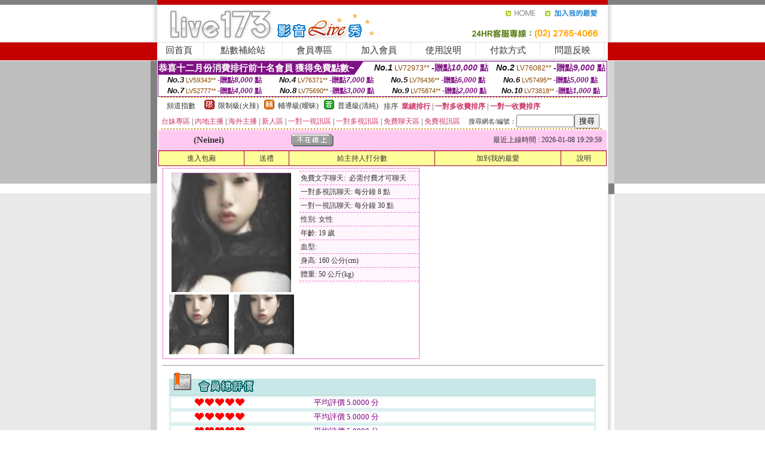

--- FILE ---
content_type: text/html; charset=Big5
request_url: http://d516.idv.tw/?PUT=a_show&AID=127858&FID=222629&R2=&CHANNEL=
body_size: 11003
content:
<html><head><title>免費視訊美女</title><meta http-equiv=content-type content="text/html; charset=big5">
<meta name="Keywords" content="免費視訊美女,免費視訊交友聊天室,免費視訊聊天,免費視訊妹,免費視訊網,免費視訊辣妹,美女視訊,免費影音視訊,免費影音秀">
<meta name="description" content="免費視訊美女,免費視訊聊天,免費視訊交友聊天室,免費視訊辣妹,免費視訊妹,免費視訊網,情色視訊辣妹,美女視訊,免費影音視訊,免費影音秀">

<style type="text/css"><!--
.SS {font-size: 10px;line-height: 14px;}
.S {font-size: 11px;line-height: 16px;}
.M {font-size: 13px;line-height: 18px;}
.L {font-size: 15px;line-height: 20px;}
.LL {font-size: 17px;line-height: 22px;}
.LLL {font-size: 21px;line-height: 28px;}




body {
        font-size: 12px;
        height: 16px;
}


A:link { COLOR: #333333; TEXT-DECORATION: none }
A:active { COLOR: #333333; TEXT-DECORATION: none }
A:visited { COLOR: #333333; TEXT-DECORATION: none }
A:hover { COLOR: #CC0000; TEXT-DECORATION: underline }
.ainput { 
	font-size: 10pt;
	height: 22px;
	MARGIN-TOP: 2px;
	MARGIN-BOTTOM: 0px
}
select { 
	font-size: 9pt;
	height: 19px;
}
textarea { 
	font-size: 9pt;
	color: #666666;
}
td {
	font-size: 9pt;
	color: #333333;
	LETTER-SPACING: 0em;
	LINE-HEIGHT: 1.5em;
}
.style1 {
	color: #0074CE;
	font-family: Arial;
	font-weight: bold;
}
.style2 {
	font-family: Arial;
	font-weight: bold;
	color: #C40000;
}
.style3 {
	font-size: 12px;
	font-style: normal;
	LINE-HEIGHT: 1.6em;
	color: #C40000;
}
.style4 {
	font-size: 9pt;
	font-style: normal;
	LINE-HEIGHT: 1.6em;
	color: #E90080;
}
.style5 {
	font-size: 9pt;
	font-style: normal;
	LINE-HEIGHT: 1.6em;
	color: #FF8000;
}
.Table_f1 {
	font-size: 9pt;
	font-style: normal;
	LINE-HEIGHT: 1.5em;
	color: #E90080;
}
.Table_f2 {
	font-size: 9pt;
	font-style: normal;
	LINE-HEIGHT: 1.5em;
	color: #0074CE;
}
.Table_f3 {
	font-size: 9pt;
	font-style: normal;
	LINE-HEIGHT: 1.5em;
	color: #999999;
}
.Table_f4 {
	font-size: 9pt;
	font-style: normal;
	LINE-HEIGHT: 1.5em;
	color: #597D15;
}
.T11B_r {
	font-size: 11pt;
	font-weight: bold;
	LINE-HEIGHT: 1.6em;
	color: #C40000;
}
.T11B_b {
	font-size: 11pt;
	font-weight: bold;
	LINE-HEIGHT: 1.6em;
	color: #0066CC;
}
.T11B_b1 {
	font-size: 11pt;
	font-weight: bold;
	LINE-HEIGHT: 1.6em;
	color: #003399;
}
.t9 {
	font-size: 9pt;
	font-style: normal;
	LINE-HEIGHT: 1.5em;
	color: #0066CC;
}
.t9b {
	font-size: 10pt;
	font-style: normal;
	font-weight: bold;
	LINE-HEIGHT: 1.6em;
	font-family: Arial;
	color: #0066CC;
}

.t12b {
	font-size: 12pt;
	color: #004040;
	font-style: normal;
	font-weight: bold;
	LINE-HEIGHT: 1.6em;
	font-family: "Times New Roman", "Times", "serif";
}



--></style>
<script language="JavaScript" type="text/JavaScript">
function CHAT_GO(AID,FORMNAME){
document.form1_GO.AID.value=AID;
document.form1_GO.ROOM.value=AID;
document.form1_GO.MID.value=10000;
if(FORMNAME.uname.value=="" || FORMNAME.uname.value.indexOf("請輸入")!=-1)    {
  alert("請輸入暱稱");
  FORMNAME.uname.focus();
}else{
  var AWidth = screen.width-20;
  var AHeight = screen.height-80;
  if( document.all || document.layers ){
  utchat10000=window.open("","utchat10000","width="+AWidth+",height="+AHeight+",resizable=yes,toolbar=no,location=no,directories=no,status=no,menubar=no,copyhistory=no,top=0,left=0");
  }else{
  utchat10000=window.open("","utchat10000","width="+AWidth+",height="+AHeight+",resizable=yes,toolbar=no,location=no,directories=no,status=no,menubar=no,copyhistory=no,top=0,left=0");
  }
  document.form1_GO.uname.value=FORMNAME.uname.value;
  document.form1_GO.sex.value=FORMNAME.sex.value;
  document.form1_GO.submit();
}
}


function CHAT_GO123(AID){
  document.form1_GO.AID.value=AID;
  document.form1_GO.ROOM.value=AID;
  document.form1_GO.MID.value=10000;
  if(document.form1_GO.uname.value=="")    {
    alert("請輸入暱稱");
  }else{
    var AWidth = screen.width-20;
    var AHeight = screen.height-80;
    if( document.all || document.layers ){
    utchat10000=window.open("","utchat10000","width="+AWidth+",height="+AHeight+",resizable=yes,toolbar=no,location=no,directories=no,status=no,menubar=no,copyhistory=no,top=0,left=0");
    }else{
    utchat10000=window.open("","utchat10000","width="+AWidth+",height="+AHeight+",resizable=yes,toolbar=no,location=no,directories=no,status=no,menubar=no,copyhistory=no,top=0,left=0");
    }
    document.form1_GO.submit();
  }
}

function MM_swapImgRestore() { //v3.0
  var i,x,a=document.MM_sr; for(i=0;a&&i<a.length&&(x=a[i])&&x.oSrc;i++) x.src=x.oSrc;
}

function MM_preloadImages() { //v3.0
  var d=document; if(d.images){ if(!d.MM_p) d.MM_p=new Array();
    var i,j=d.MM_p.length,a=MM_preloadImages.arguments; for(i=0; i<a.length; i++)
    if (a[i].indexOf("#")!=0){ d.MM_p[j]=new Image; d.MM_p[j++].src=a[i];}}
}

function MM_findObj(n, d) { //v4.01
  var p,i,x;  if(!d) d=document; if((p=n.indexOf("?"))>0&&parent.frames.length) {
    d=parent.frames[n.substring(p+1)].document; n=n.substring(0,p);}
  if(!(x=d[n])&&d.all) x=d.all[n]; for (i=0;!x&&i<d.forms.length;i++) x=d.forms[i][n];
  for(i=0;!x&&d.layers&&i<d.layers.length;i++) x=MM_findObj(n,d.layers[i].document);
  if(!x && d.getElementById) x=d.getElementById(n); return x;
}

function MM_swapImage() { //v3.0
  var i,j=0,x,a=MM_swapImage.arguments; document.MM_sr=new Array; for(i=0;i<(a.length-2);i+=3)
   if ((x=MM_findObj(a[i]))!=null){document.MM_sr[j++]=x; if(!x.oSrc) x.oSrc=x.src; x.src=a[i+2];}
}
//-->
</script>


</head>
<!--body topMargin=0 marginheight=0 marginwidth=0 BACKGROUND='/images_live173/bg.gif'-->
<table width='776' border='0' align='center' cellpadding='0' cellspacing='0'><tr><td width='11' valign='top' background='images_live173/Tab_L2.gif'><img src='images_live173/Tab_L1.gif' width='11' height='325'></td><td width='754' align='center' valign='top' bgcolor='#FFFFFF'><body topMargin=0 marginheight=0 marginwidth=0 BACKGROUND='/images_live173/bg.gif'><table width='754' border='0' cellspacing='0' cellpadding='0'><tr><td height='8' bgcolor='#C40000'><img src='/images_live173//sx.gif' width='1' height='1'></td></tr>
<tr><td height='62'><table width='754' border='0' cellspacing='0' cellpadding='0'>
<tr><td width='365'><img src='/images_live173//logo.gif' width='365' height='62'></td>
<td width='389'><table width='389' border='0' cellspacing='0' cellpadding='0'>
<tr><td height='27' align='right'><a href='http://d516.idv.tw/?FID=222629' target='_top'><img src='/images_live173//home.gif' width='66' height='27' border='0'></a><a href="javascript:window.external.AddFavorite ('http://d516.idv.tw/?FID=222629','Live173影音Live秀')"><img src='/images_live173//myfavorites.gif' width='108' height='27' border='0'></a></td></tr><tr><td height='35' align='right'><img src='/images_live173//tel.gif' width='389' height='35'></td></tr></table></td></tr></table></td></tr></table><table width='754' border='0' cellspacing='0' cellpadding='0'><tr>
<td height='1' bgcolor='#E1E1E1'><img src='images_live173/sx.gif' width='1' height='1'></td></tr>
<tr><td height='27' valign='top' bgcolor='#FFFFFF'><table width='754' height='27' border='0' cellpadding='0' cellspacing='0' CLASS=L><tr align='center'><td CLASS=L><a href='./?FID=222629'>回首頁</A></td><td width='11'  CLASS=L><img src='images_live173/menuline.gif' width='11' height='27'></td><td CLASS=L><a href='/PAY1/?UID=&FID=222629' TARGET='_blank'>點數補給站</A></td><td width='11'  CLASS=L><img src='images_live173/menuline.gif' width='11' height='27'></td><td CLASS=L><a href='./?PUT=up&FID=222629' target='_top'>會員專區</span></A></td><td width='11'  CLASS=L><img src='images_live173/menuline.gif' width='11' height='27'></td><td CLASS=L><a href='./?PUT=up_reg&s=0&FID=222629' target='_top'>加入會員</span></A></td><td width='11'><img src='images_live173/menuline.gif' width='11' height='27'></td><td  CLASS=L><a href='./?PUT=faq&FID=222629'>使用說明</span></A></td><td width='11'><img src='images_live173/menuline.gif' width='11' height='27'></td><td  CLASS=L><a href='./?PUT=pay_doc1&FID=222629'>付款方式</span></A></td><td width='11'><img src='images_live173/menuline.gif' width='11' height='27'></td><td  CLASS=L><a href='./?PUT=mailbox&FID=222629'>問題反映</A></td><td width='11'><img src='images_live173/menuline.gif' width='11' height='27'></td><td  CLASS=L></td></tr></table></td></tr></table><table width='754' border='0' cellspacing='0' cellpadding='0'><tr><td height='4' bgcolor='#E9E9E9'><img src='images_live173/sx.gif' width='1' height='1'></td></tr></table><table border='0' cellspacing='0' cellpadding='0' ALIGN='CENTER' bgcolor='#FFFFFF' width='750'><tr><td><div style="margin:0 auto;width: 750px;border:1px solid #7f1184; font-family:Helvetica, Arial, 微軟正黑體 ,sans-serif;font-size: 12px; background-color: #ffffff">
 <table border="0" cellpadding="0" cellspacing="0" width="100%">
        <tr>
          <td align="left" valign="top">
            <table border="0" cellpadding="0" cellspacing="0" height="22">
              <tr>
                <td bgcolor="#7f1184"><b style="color:#FFFFFF;font-size:15px"> 恭喜十二月份消費排行前十名會員 獲得免費點數~</b></td>
                <td width="15">
                  <div style="border-style: solid;border-width: 22px 15px 0 0;border-color: #7e1184 transparent transparent transparent;"></div>
                </td>
              </tr>
            </table>
          </td>
          <td align="left">
            <b style="color:#111111;font-size:14px"><em>No.1</em></b>&nbsp;<span style="color:#8c4600;font-size:12px">LV72973**</span>
            <b style="color:#7f1184;font-size:14px"> -贈點<em>10,000</em> 點</b>
          </td>
          <td align="center" width="25%">
            <b style="color:#111111;font-size:14px"><em>No.2</em></b>&nbsp;<span style="color:#8c4600;font-size:12px">LV76082**</span>
            <b style="color:#7f1184;font-size:14px"> -贈點<em>9,000</em> 點</b>
          </td>
        </tr>
      </table>
      <table border="0" cellpadding="0" cellspacing="0" width="100%">
        <tr>
          <td align="center" width="25%">
            <b style="color:#111111;font-size:13px"><em>No.3</em></b>&nbsp;<span style="color:#8c4600;font-size:11px">LV59343**</span>
            <b style="color:#7f1184;font-size:12px"> -贈點<em>8,000</em> 點</b>
          </td>
          <td align="center" width="25%">
            <b style="color:#111111;font-size:13px"><em>No.4</em></b>&nbsp;<span style="color:#8c4600;font-size:11px">LV76371**</span>
            <b style="color:#7f1184;font-size:12px"> -贈點<em>7,000</em> 點</b>
          </td>
          <td align="center" width="25%">
            <b style="color:#111111;font-size:13px"><em>No.5</em></b>&nbsp;<span style="color:#8c4600;font-size:11px">LV76436**</span>
            <b style="color:#7f1184;font-size:12px"> -贈點<em>6,000</em> 點</b>
          </td>
          <td align="center">
            <b style="color:#111111;font-size:13px"><em>No.6</em></b>&nbsp;<span style="color:#8c4600;font-size:11px">LV57495**</span>
            <b style="color:#7f1184;font-size:12px"> -贈點<em>5,000</em> 點</b>
          </td>
        </tr>
      </table>
      <table border="0" cellpadding="0" cellspacing="0" width="100%">
        <tr>
          <td align="center" width="25%">
            <b style="color:#111111;font-size:13px"><em>No.7</em></b>&nbsp;<span style="color:#8c4600;font-size:11px">LV52777**</span>
            <b style="color:#7f1184;font-size:12px"> -贈點<em>4,000</em> 點</b>
          </td>
          <td align="center" width="25%">
            <b style="color:#111111;font-size:13px"><em>No.8</em></b>&nbsp;<span style="color:#8c4600;font-size:11px">LV75690**</span>
            <b style="color:#7f1184;font-size:12px"> -贈點<em>3,000</em> 點</b>
          </td>
          <td align="center" width="25%">
            <b style="color:#111111;font-size:13px"><em>No.9</em></b>&nbsp;<span style="color:#8c4600;font-size:11px">LV75874**</span>
            <b style="color:#7f1184;font-size:12px"> -贈點<em>2,000</em> 點</b>
          </td>
          <td align="center" width="25%">
            <b style="color:#111111;font-size:13px"><em>No.10</em></b>&nbsp;<span style="color:#8c4600;font-size:11px">LV73818**</span>
            <b style="color:#7f1184;font-size:12px"> -贈點<em>1,000</em> 點</b>
          </td>
        </tr>
      </table>
    </div>
</td></tr></table><table width='740' height='25' border='0' cellpadding='0' cellspacing='0' bgcolor='#FFFFFF' ALIGN=CENTER CLASS=S><tr> <td height='2' background='img/dot.gif'><img src='img/dot.gif' width='5' height='2'></td></tr><tr><td><table border='0' cellpadding='0' cellspacing='3' CLASS='M'><tr><td>&nbsp;&nbsp;頻道指數&nbsp;&nbsp;</TD><TD CLASS='M'>&nbsp;&nbsp;<A HREF='./index.phtml?PUT=A_SORT&SORT=R41&FID=222629'><img src='/images/slevel1.gif' width='17' height='16' BORDER='0' TITLE='節目等級為限制級適合年齡滿21歲之成人進入'></A></TD><TD>&nbsp;<A HREF='./index.phtml?PUT=A_SORT&SORT=R41&FID=222629'>限制級(火辣)</A></TD><TD>&nbsp;&nbsp;<A HREF='./index.phtml?PUT=A_SORT&SORT=R42&FID=222629'><img src='/images/slevel2.gif' width='17' height='16' BORDER='0' TITLE='節目等級為輔導級適合年齡滿18歲之成人進入'></A></TD><TD>&nbsp;<A HREF='./index.phtml?PUT=A_SORT&SORT=R42&FID=222629'>輔導級(曖昧)</A></TD><TD>&nbsp;&nbsp;<A HREF='./index.phtml?PUT=A_SORT&SORT=R40&FID=222629'><img src='/images/slevel0.gif' width='17' height='16' BORDER='0' TITLE='節目等級為普通級適合所有年齡層進入'></A></TD><TD>&nbsp;<A HREF='./index.phtml?PUT=A_SORT&SORT=R40&FID=222629'>普通級(清純)</A></TD><TD><table width='100%' height='20' border='0' cellpadding='0' cellspacing='0' CLASS='S'><tr><td valign='bottom'>&nbsp;&nbsp;排序&nbsp;&nbsp;<strong><a href='./index.phtml?PUT=A_SORT&SORT=N&ON=&FID=222629'><font color='#CC3366'>業績排行</font></a></strong>&nbsp;|&nbsp;<strong><a href='./index.phtml?PUT=A_SORT&SORT=R6&FID=222629'><font color='#CC3366'>一對多收費排序</font></a></strong>&nbsp;|&nbsp;<strong><a href='./index.phtml?PUT=A_SORT&SORT=R7&FID=222629'><font color='#CC3366'>一對一收費排序</font></a></strong></font></div></td></tr></table></td></tr></table><table width='100%' height='20' border='0' cellpadding='0' cellspacing='0'><tr><td><a href='./index.phtml?PUT=A_SORT&SORT=TW&FID=222629'><font color='#CC3366'>台妹專區</font></a>&nbsp;|&nbsp;<a href='./index.phtml?PUT=A_SORT&SORT=CN&FID=222629'><font color='#CC3366'>內地主播</font></a>&nbsp;|&nbsp;<a href='./index.phtml?PUT=A_SORT&SORT=GLOBAL&FID=222629'><font color='#CC3366'>海外主播</font></a>&nbsp;|&nbsp;<a href='./index.phtml?PUT=A_SORT&SORT=NEW&FID=222629'><font color='#CC3366'>新人區</font></a></strong>&nbsp;|&nbsp;<a href='./index.phtml?PUT=A_SORT&SORT=R52&FID=222629'><font color='#CC3366'>一對一視訊區</font></a></strong>&nbsp;|&nbsp;<a href='./index.phtml?PUT=A_SORT&SORT=R54&FID=222629'><font color='#CC3366'>一對多視訊區</font></a></strong>&nbsp;|&nbsp;<a href='./index.phtml?PUT=A_SORT&SORT=R51&FID=222629'><font color='#CC3366'>免費聊天區</font></a></strong>&nbsp;|&nbsp;<a href='./index.phtml?PUT=A_SORT&SORT=R53&FID=222629'><font color='#CC3366'>免費視訊區</font></a></strong></font></div></TD><TD><table border='0' cellspacing='0' bgcolor='#FFFFFF' cellpadding='0'><form name='SEARCHFORM123' action='./index.phtml' align=center method=POST><input type=hidden name='PUT' value='a_show'><input type=hidden name='FID' value='222629'><TR><TD class='S'>搜尋網名/編號：<input type='text' name='KEY_STR' size='10' VALUE=''><input type='SUBMIT' value='搜尋' name='B2'></td></tr></FORM></table></TD></tr></table><tr> <td height='2' background='img/dot.gif'><img src='img/dot.gif' width='5' height='2'></td></tr></td></tr></table><table width='750' border='0' cellspacing='0' cellpadding='0' ALIGN=CENTER BGCOLOR='#FFFFFF'><TR><TD><CENTER>
<SCRIPT language='JavaScript'>
function CHECK_SEARCH_KEY(FORMNAME){
  var error;
  if (FORMNAME.KEY_STR.value.length<2){
    alert('您輸入的搜尋字串必需多於 2 字元!!');
    FORMNAME.KEY_STR.focus();
    return false;
  }
  return true;
}
</SCRIPT>
<script>function BOOKMARKAID(){var BASE_URL='http://d516.idv.tw/?PUT=a_show&AID=127858&FID=222629&R2=&CHANNEL=R52';var BASE_TITLE='Neinei影音視訊聊天室 - 奶控勿入 ';if ((navigator.appName == "Microsoft Internet Explorer") && (parseInt(navigator.appVersion) >= 4)) {
window.external.AddFavorite (BASE_URL,BASE_TITLE);
}else {
var msg = '為了方便您下次再進入本網站請 [ 加入我的最愛]!';
if(navigator.appName == 'Netscape'){msg += '(CTRL-D)';}
alert(msg);
}
}</script><SCRIPT>
function CHATGO(AID,ACTIONTYPE){
  document.FORM_GO_CHAT.ACTIONTYPE.value=ACTIONTYPE;
  document.FORM_GO_CHAT.AID.value=AID;
  document.FORM_GO_CHAT.ROOM.value=AID;
  document.FORM_GO_CHAT.MID.value=10000;
  document.FORM_GO_CHAT.target="A_"+AID;
  var AW = screen.availWidth;
  var AH = screen.availHeight;document.FORM_GO_CHAT.submit();}</SCRIPT><table width='0' border='0' cellpadding='0' cellspacing='0'><TR><TD></TD></TR>
<form method='GET' action='/V4/index.phtml'  target='_blank' name='FORM_GO_CHAT'>
<input type='HIDDEN' name='sex' value=''>
<input type='HIDDEN' name='sextype' value=''>
<input type='HIDDEN' name='age' value=''>
<input type='HIDDEN' name='ACTIONTYPE' value=''><input type='HIDDEN' name='MID' value='222629'>
<input type='HIDDEN' name='UID' value=''>
<input type='HIDDEN' name='ROOM' value='127858'>
<input type='HIDDEN' name='AID' value='127858'>
<input type='HIDDEN' name='FID' value='222629'>
</form></TABLE><table border='0' width='750' cellspacing='1' cellpadding='0' align='center' CLASS=M><tr><td ALIGN=CENTER>
<TABLE border='0' width='100%' cellspacing='0' cellpadding='4' CLASS=M>
<TR><TD style='background:#FFC9F2;padding:6px 8px 6px 8px;border-bottom:1px dashed #F572CF' CLASS='L' ALIGN='CENTER' VALIGN=TOP><B>
 &nbsp;&nbsp;(Neinei)&nbsp;&nbsp;</TD>
<TD style='background:#FFC9F2;padding:6px 8px 6px 8px;border-bottom:1px dashed #F572CF' CLASS='L' ALIGN='CENTER' VALIGN=TOP><B>
<IMG SRC='/T008IMG/offline.gif'>
</TD>
<TD style='background:#FFC9F2;padding:6px 8px 6px 8px;border-bottom:1px dashed #F572CF' align='right'>最近上線時間 : 2026-01-08 19:29:59 </TD></TR>
</TD></TR></TABLE>
<TABLE CLASS=M WIDTH=100% ALIGN=CENTER border='1' cellpadding='1' cellspacing='0' style='border-collapse: collapse' bordercolor='#990033'><TR><TD  ALIGN=CENTER onmouseover="this.bgColor='#FFCC33';" onmouseout="this.bgColor='#FFFF99'"; BGCOLOR='#FFFF99' HEIGHT='25 '><A href="Javascript:CHATGO('127858','3');">
進入包廂
</A>
</TD><TD  ALIGN=CENTER onmouseover="this.bgColor='#FFCC33';" onmouseout="this.bgColor='#FFFF99'"; BGCOLOR='#FFFF99' HEIGHT='25 '><A href='./?PUT=gift_send&AID=127858&FID=222629'>送禮</A>
</TD><TD  ALIGN=CENTER onmouseover="this.bgColor='#FFCC33';" onmouseout="this.bgColor='#FFFF99'"; BGCOLOR='#FFFF99' HEIGHT='25 '><A href='./index.phtml?PUT=a_vote_edit&AID=127858&FID=222629'>給主持人打分數</A>
</TD><TD  ALIGN=CENTER onmouseover="this.bgColor='#FFCC33';" onmouseout="this.bgColor='#FFFF99'"; BGCOLOR='#FFFF99' HEIGHT='25 '><A href='JavaScript:BOOKMARKAID();'>加到我的最愛</A>
</TD><TD  ALIGN=CENTER onmouseover="this.bgColor='#FFCC33';" onmouseout="this.bgColor='#FFFF99'"; BGCOLOR='#FFFF99' HEIGHT='25 '><A href='./index.phtml?PUT=faq&FID=222629'>說明</A>
</TD></TR></TABLE><TABLE border='0' width='750' cellspacing='0' cellpadding='0' BGCOLOR='FFFFFF' CLASS=S>
<TR>
<TD>
<center>
<TABLE width='99%' CLASS='M'><TR><TD>
<TABLE border='0' width='420' cellspacing='0' cellpadding='0' style='border:1px solid #F572CF;margin:0px 10px 10px 0px' bgcolor='#FFFFFF' align='left' margin:0px 10px 10px 0px' bgcolor='#FFFFFF'>
<TR>
<TD valign='top' style='padding:4px 4px 4px 4px' style='border-right:1px dashed #F572CF;'>
<TABLE border='0' width='220'>
<TR>
<TD COLSPAN='2' ALIGN='CENTER' VALIGN='TOP' WIDTH=220>
<A HREF='/V4/?AID=127858&FID=222629&WEBID=' TARGET='AID127858'><IMG SRC='/A_PH/127858/1-200x200.jpg' BORDER='0'></A></TD></TR>
<TR><TD COLSPAN='1' ALIGN='CENTER' VALIGN='TOP' WIDTH='50%'><A HREF='/V4/?AID=127858&FID=222629&WEBID=' TARGET='AID127858'><IMG SRC='/A_PH/127858/2-100x100.jpg' BORDER='0'></A></TD><TD COLSPAN='1' ALIGN='CENTER' VALIGN='TOP' WIDTH='50%'><A HREF='/V4/?AID=127858&FID=222629&WEBID=' TARGET='AID127858'><IMG SRC='/A_PH/127858/3-100x100.jpg' BORDER='0'></A></TD></TR></TABLE>
</TD>
<TD valign='top' style='padding:4px 0px 0px 0px' WIDTH='100%'>
<TABLE border='0' width='200' cellspacing='0' cellpadding='2' CLASS=M BGCOLOR='#FFF5FD'><TR><TD style='border-top:1px dashed #F572CF;'>免費文字聊天:&nbsp; 必需付費才可聊天</TD></TR>
<TR><TD style='border-top:1px dashed #F572CF;'>一對多視訊聊天:&nbsp;每分鐘 8 點</TD></TR>
<TR><TD style='border-top:1px dashed #F572CF;'>一對一視訊聊天:&nbsp;每分鐘 30 點</TD></TR>
<TR><TD style='border-top:1px dashed #F572CF;'>性別:&nbsp;女性</TD></TR>
<TR><TD style='border-top:1px dashed #F572CF;'>年齡:&nbsp;19 歲</TD></TR>
<TR><TD style='border-top:1px dashed #F572CF;'>血型:&nbsp;</TD></TR>
<TR><TD style='border-top:1px dashed #F572CF;'>身高:&nbsp;160 公分(cm)</TD></TR>
<TR><TD style='border-top:1px dashed #F572CF;'>體重:&nbsp;50 公斤(kg)</TD></TR>
<TR><TD style='border-top:1px dashed #F572CF;'></TD></TR>
</TABLE>
</TD>
</TR>
</TABLE>
<HR SIZE=1 COLOR=999999 WIDTH=100%></TD></TR></TABLE>
</center>
</TD>
</TR>
</TABLE>
</TD></TR></TABLE>
<table border='0' cellpadding='0' cellspacing='0' width='95%' id='table12'>
<tr><td background='/images_vote/bar_bg.gif'><img border='0' src='/images_vote/bar1.gif'></td></tr></table>
<table border='0' cellpadding='0' cellspacing='0' width='95%' id='table13'><tr><td align='center' colspan='3'><table border='0' cellpadding='0' cellspacing='0' width='100%' id='table37' style='border: 3px double #C7E8E7'><tr><td width='39'><p align='center'><font size='2' color='#800080'></font></td><td WIDTH=200><img border='0' src='/images_vote/icon_love.gif' width='17' height='17'><img border='0' src='/images_vote/icon_love.gif' width='17' height='17'><img border='0' src='/images_vote/icon_love.gif' width='17' height='17'><img border='0' src='/images_vote/icon_love.gif' width='17' height='17'><img border='0' src='/images_vote/icon_love.gif' width='17' height='17'></td><td><font size='2' color='#800080'>平均評價 5.0000 分</font></td></tr></table><table border='0' cellpadding='0' cellspacing='0' width='100%' id='table37' style='border: 3px double #C7E8E7'><tr><td width='39'><p align='center'><font size='2' color='#800080'></font></td><td WIDTH=200><img border='0' src='/images_vote/icon_love.gif' width='17' height='17'><img border='0' src='/images_vote/icon_love.gif' width='17' height='17'><img border='0' src='/images_vote/icon_love.gif' width='17' height='17'><img border='0' src='/images_vote/icon_love.gif' width='17' height='17'><img border='0' src='/images_vote/icon_love.gif' width='17' height='17'></td><td><font size='2' color='#800080'>平均評價 5.0000 分</font></td></tr></table><table border='0' cellpadding='0' cellspacing='0' width='100%' id='table37' style='border: 3px double #C7E8E7'><tr><td width='39'><p align='center'><font size='2' color='#800080'></font></td><td WIDTH=200><img border='0' src='/images_vote/icon_love.gif' width='17' height='17'><img border='0' src='/images_vote/icon_love.gif' width='17' height='17'><img border='0' src='/images_vote/icon_love.gif' width='17' height='17'><img border='0' src='/images_vote/icon_love.gif' width='17' height='17'><img border='0' src='/images_vote/icon_love.gif' width='17' height='17'></td><td><font size='2' color='#800080'>平均評價 5.0000 分</font></td></tr></table><table border='0' cellpadding='0' cellspacing='0' width='100%' id='table37' style='border: 3px double #C7E8E7'><tr><td width='39'><p align='center'><font size='2' color='#800080'></font></td><td WIDTH=200><img border='0' src='/images_vote/icon_love.gif' width='17' height='17'><img border='0' src='/images_vote/icon_love.gif' width='17' height='17'><img border='0' src='/images_vote/icon_love.gif' width='17' height='17'><img border='0' src='/images_vote/icon_love.gif' width='17' height='17'><img border='0' src='/images_vote/icon_love.gif' width='17' height='17'></td><td><font size='2' color='#800080'>平均評價 5.0000 分</font></td></tr></table></td></tr></TABLE><table border='0' cellpadding='0' cellspacing='0' width='95%' id='table13'><tr><td align='center' colspan='3'><tr><td width='42' align='center'>　</td><td><font size='2' color='#808080'>註﹕最高值 5分</font></td><td width='177'><a href='/index.phtml?PUT=a_vote_edit&AID=127858' target=_blank><img border='0' src='/images_vote/bt_g2.gif' width='120' height='27'></a></td></tr></table><table border='0' cellpadding='0' cellspacing='0' width='95%' id='table14'><tr><td background='/images_vote/bar_bg.gif'><img border='0' src='/images_vote/bar2.gif'></td></tr></table><table border='0' cellpadding='0' cellspacing='0' width='95%' id='table30' style='border: 3px double #C7E8E7; '><tr><td><table border='0' cellpadding='0' cellspacing='0' id='table31' style='font-size: 10pt' width=100%><tr><td align='center'><td><img border='0' src='/images_vote/icon_love.gif' width='17' height='17'><img border='0' src='/images_vote/icon_love.gif' width='17' height='17'><img border='0' src='/images_vote/icon_love.gif' width='17' height='17'><img border='0' src='/images_vote/icon_love.gif' width='17' height='17'><img border='0' src='/images_vote/icon_love.gif' width='17' height='17'><td align='center'><td><img border='0' src='/images_vote/icon_love.gif' width='17' height='17'><img border='0' src='/images_vote/icon_love.gif' width='17' height='17'><img border='0' src='/images_vote/icon_love.gif' width='17' height='17'><img border='0' src='/images_vote/icon_love.gif' width='17' height='17'><img border='0' src='/images_vote/icon_love.gif' width='17' height='17'><td align='center'><td><img border='0' src='/images_vote/icon_love.gif' width='17' height='17'><img border='0' src='/images_vote/icon_love.gif' width='17' height='17'><img border='0' src='/images_vote/icon_love.gif' width='17' height='17'><img border='0' src='/images_vote/icon_love.gif' width='17' height='17'><img border='0' src='/images_vote/icon_love.gif' width='17' height='17'><td align='center'><td><img border='0' src='/images_vote/icon_love.gif' width='17' height='17'><img border='0' src='/images_vote/icon_love.gif' width='17' height='17'><img border='0' src='/images_vote/icon_love.gif' width='17' height='17'><img border='0' src='/images_vote/icon_love.gif' width='17' height='17'><img border='0' src='/images_vote/icon_love.gif' width='17' height='17'><tr><td align='left' colspan='8'><font size='2' color='#800080'>會員[ LV5016040 ]<B> 黑白諾</B> 的評論：</font>腿軟了 <FONT CLASS=S>( 2026-01-31 18:14:05 )</FONT></td></tr></table></td></tr></table><table border='0' cellpadding='0' cellspacing='0' width='95%' id='table30' style='border: 3px double #C7E8E7; '><tr><td><table border='0' cellpadding='0' cellspacing='0' id='table31' style='font-size: 10pt' width=100%><tr><td align='center'><td><img border='0' src='/images_vote/icon_love.gif' width='17' height='17'><img border='0' src='/images_vote/icon_love.gif' width='17' height='17'><img border='0' src='/images_vote/icon_love.gif' width='17' height='17'><img border='0' src='/images_vote/icon_love.gif' width='17' height='17'><img border='0' src='/images_vote/icon_love.gif' width='17' height='17'><td align='center'><td><img border='0' src='/images_vote/icon_love.gif' width='17' height='17'><img border='0' src='/images_vote/icon_love.gif' width='17' height='17'><img border='0' src='/images_vote/icon_love.gif' width='17' height='17'><img border='0' src='/images_vote/icon_love.gif' width='17' height='17'><img border='0' src='/images_vote/icon_love.gif' width='17' height='17'><td align='center'><td><img border='0' src='/images_vote/icon_love.gif' width='17' height='17'><img border='0' src='/images_vote/icon_love.gif' width='17' height='17'><img border='0' src='/images_vote/icon_love.gif' width='17' height='17'><img border='0' src='/images_vote/icon_love.gif' width='17' height='17'><img border='0' src='/images_vote/icon_love.gif' width='17' height='17'><td align='center'><td><img border='0' src='/images_vote/icon_love.gif' width='17' height='17'><img border='0' src='/images_vote/icon_love.gif' width='17' height='17'><img border='0' src='/images_vote/icon_love.gif' width='17' height='17'><img border='0' src='/images_vote/icon_love.gif' width='17' height='17'><img border='0' src='/images_vote/icon_love.gif' width='17' height='17'><tr><td align='left' colspan='8'><font size='2' color='#800080'>會員[ LV5643608 ]<B> shjggh</B> 的評論：</font>噴的很多，太配合了 <FONT CLASS=S>( 2025-12-25 23:30:14 )</FONT></td></tr></table></td></tr></table><table border='0' cellpadding='0' cellspacing='0' width='95%' id='table30' style='border: 3px double #C7E8E7; '><tr><td><table border='0' cellpadding='0' cellspacing='0' id='table31' style='font-size: 10pt' width=100%><tr><td align='center'><td><img border='0' src='/images_vote/icon_love.gif' width='17' height='17'><img border='0' src='/images_vote/icon_love.gif' width='17' height='17'><img border='0' src='/images_vote/icon_love.gif' width='17' height='17'><img border='0' src='/images_vote/icon_love.gif' width='17' height='17'><img border='0' src='/images_vote/icon_love.gif' width='17' height='17'><td align='center'><td><img border='0' src='/images_vote/icon_love.gif' width='17' height='17'><img border='0' src='/images_vote/icon_love.gif' width='17' height='17'><img border='0' src='/images_vote/icon_love.gif' width='17' height='17'><img border='0' src='/images_vote/icon_love.gif' width='17' height='17'><img border='0' src='/images_vote/icon_love.gif' width='17' height='17'><td align='center'><td><img border='0' src='/images_vote/icon_love.gif' width='17' height='17'><img border='0' src='/images_vote/icon_love.gif' width='17' height='17'><img border='0' src='/images_vote/icon_love.gif' width='17' height='17'><img border='0' src='/images_vote/icon_love.gif' width='17' height='17'><img border='0' src='/images_vote/icon_love.gif' width='17' height='17'><td align='center'><td><img border='0' src='/images_vote/icon_love.gif' width='17' height='17'><img border='0' src='/images_vote/icon_love.gif' width='17' height='17'><img border='0' src='/images_vote/icon_love.gif' width='17' height='17'><img border='0' src='/images_vote/icon_love.gif' width='17' height='17'><img border='0' src='/images_vote/icon_love.gif' width='17' height='17'><tr><td align='left' colspan='8'><font size='2' color='#800080'>會員[ LV7443949 ]<B> 斯德哥爾摩情人</B> 的評論：</font>拍手?很厲害，大jj猛女姐姐 <FONT CLASS=S>( 2025-12-16 02:34:11 )</FONT></td></tr></table></td></tr></table><table border='0' cellpadding='0' cellspacing='0' width='95%' id='table30' style='border: 3px double #C7E8E7; '><tr><td><table border='0' cellpadding='0' cellspacing='0' id='table31' style='font-size: 10pt' width=100%><tr><td align='center'><td><img border='0' src='/images_vote/icon_love.gif' width='17' height='17'><img border='0' src='/images_vote/icon_love.gif' width='17' height='17'><img border='0' src='/images_vote/icon_love.gif' width='17' height='17'><img border='0' src='/images_vote/icon_love.gif' width='17' height='17'><img border='0' src='/images_vote/icon_love.gif' width='17' height='17'><td align='center'><td><img border='0' src='/images_vote/icon_love.gif' width='17' height='17'><img border='0' src='/images_vote/icon_love.gif' width='17' height='17'><img border='0' src='/images_vote/icon_love.gif' width='17' height='17'><img border='0' src='/images_vote/icon_love.gif' width='17' height='17'><img border='0' src='/images_vote/icon_love.gif' width='17' height='17'><td align='center'><td><img border='0' src='/images_vote/icon_love.gif' width='17' height='17'><img border='0' src='/images_vote/icon_love.gif' width='17' height='17'><img border='0' src='/images_vote/icon_love.gif' width='17' height='17'><img border='0' src='/images_vote/icon_love.gif' width='17' height='17'><img border='0' src='/images_vote/icon_love.gif' width='17' height='17'><td align='center'><td><img border='0' src='/images_vote/icon_love.gif' width='17' height='17'><img border='0' src='/images_vote/icon_love.gif' width='17' height='17'><img border='0' src='/images_vote/icon_love.gif' width='17' height='17'><img border='0' src='/images_vote/icon_love.gif' width='17' height='17'><img border='0' src='/images_vote/icon_love.gif' width='17' height='17'><tr><td align='left' colspan='8'><font size='2' color='#800080'>會員[ LV7127960 ]<B> 三公分干屎妳</B> 的評論：</font>奶大又白又會噴水，真爽 <FONT CLASS=S>( 2025-12-12 10:09:57 )</FONT></td></tr></table></td></tr></table><table border='0' cellpadding='0' cellspacing='0' width='95%' id='table30' style='border: 3px double #C7E8E7; '><tr><td><table border='0' cellpadding='0' cellspacing='0' id='table31' style='font-size: 10pt' width=100%><tr><td align='center'><td><img border='0' src='/images_vote/icon_love.gif' width='17' height='17'><img border='0' src='/images_vote/icon_love.gif' width='17' height='17'><img border='0' src='/images_vote/icon_love.gif' width='17' height='17'><img border='0' src='/images_vote/icon_love.gif' width='17' height='17'><img border='0' src='/images_vote/icon_love.gif' width='17' height='17'><td align='center'><td><img border='0' src='/images_vote/icon_love.gif' width='17' height='17'><img border='0' src='/images_vote/icon_love.gif' width='17' height='17'><img border='0' src='/images_vote/icon_love.gif' width='17' height='17'><img border='0' src='/images_vote/icon_love.gif' width='17' height='17'><img border='0' src='/images_vote/icon_love.gif' width='17' height='17'><td align='center'><td><img border='0' src='/images_vote/icon_love.gif' width='17' height='17'><img border='0' src='/images_vote/icon_love.gif' width='17' height='17'><img border='0' src='/images_vote/icon_love.gif' width='17' height='17'><img border='0' src='/images_vote/icon_love.gif' width='17' height='17'><img border='0' src='/images_vote/icon_love.gif' width='17' height='17'><td align='center'><td><img border='0' src='/images_vote/icon_love.gif' width='17' height='17'><img border='0' src='/images_vote/icon_love.gif' width='17' height='17'><img border='0' src='/images_vote/icon_love.gif' width='17' height='17'><img border='0' src='/images_vote/icon_love.gif' width='17' height='17'><img border='0' src='/images_vote/icon_love.gif' width='17' height='17'><tr><td align='left' colspan='8'><font size='2' color='#800080'>會員[ LV7193805 ]<B> 曾經最美</B> 的評論：</font> <FONT CLASS=S>( 2025-12-07 20:01:08 )</FONT></td></tr></table></td></tr></table><BR>
<BR>
<table border='0' cellpadding='0' cellspacing='0' width='95%' id='table14'><tr><td background='/images_vote/bar_bg.gif'><B>主持人最近上線記錄</B></td></tr></table><table border='0' cellpadding='0' cellspacing='0' width='95%' id='table30' style='border: 3px double #C7E8E7; '><tr><td><table border='0' cellpadding='0' cellspacing='0' id='table31' style='font-size: 10pt' width=100%><tr><td align='CENTER'><font size='2' color='#800080'><B>項次</font></TD><td align='CENTER'><B>日期</TD><td align='CENTER'><B>進入時間</TD><TD ALIGN=CENTER><B>離開時間</td><TD ALIGN=CENTER><B>停留時間</td></tr><tr BGCOLOR='FFFFFF'><td align='CENTER'><font size='2' color='#800080'>1</font></TD><TD ALIGN=CENTER>2026-01-08</td><td align='CENTER'>19:29</TD><TD ALIGN=CENTER>19:29</td><TD ALIGN=RIGHT>0 分鐘</td><tr BGCOLOR='FFEEEE'><td align='CENTER'><font size='2' color='#800080'>2</font></TD><TD ALIGN=CENTER>2026-01-05</td><td align='CENTER'>10:54</TD><TD ALIGN=CENTER>11:25</td><TD ALIGN=RIGHT>31 分鐘</td><tr BGCOLOR='FFFFFF'><td align='CENTER'><font size='2' color='#800080'>3</font></TD><TD ALIGN=CENTER></td><td align='CENTER'>10:09</TD><TD ALIGN=CENTER>10:49</td><TD ALIGN=RIGHT>40 分鐘</td><tr BGCOLOR='FFEEEE'><td align='CENTER'><font size='2' color='#800080'>4</font></TD><TD ALIGN=CENTER></td><td align='CENTER'>10:03</TD><TD ALIGN=CENTER>10:04</td><TD ALIGN=RIGHT>1 分鐘</td><tr BGCOLOR='FFFFFF'><td align='CENTER'><font size='2' color='#800080'>5</font></TD><TD ALIGN=CENTER></td><td align='CENTER'>09:52</TD><TD ALIGN=CENTER>10:01</td><TD ALIGN=RIGHT>9 分鐘</td><tr BGCOLOR='FFEEEE'><td align='CENTER'><font size='2' color='#800080'>6</font></TD><TD ALIGN=CENTER></td><td align='CENTER'>00:33</TD><TD ALIGN=CENTER>01:24</td><TD ALIGN=RIGHT>51 分鐘</td><tr BGCOLOR='FFFFFF'><td align='CENTER'><font size='2' color='#800080'>7</font></TD><TD ALIGN=CENTER></td><td align='CENTER'>00:11</TD><TD ALIGN=CENTER>00:24</td><TD ALIGN=RIGHT>13 分鐘</td><tr BGCOLOR='FFEEEE'><td align='CENTER'><font size='2' color='#800080'>8</font></TD><TD ALIGN=CENTER></td><td align='CENTER'>00:02</TD><TD ALIGN=CENTER>00:09</td><TD ALIGN=RIGHT>7 分鐘</td><tr BGCOLOR='FFFFFF'><td align='CENTER'><font size='2' color='#800080'>9</font></TD><TD ALIGN=CENTER>2026-01-04</td><td align='CENTER'>23:57</TD><TD ALIGN=CENTER>23:59</td><TD ALIGN=RIGHT>2 分鐘</td><tr BGCOLOR='FFEEEE'><td align='CENTER'><font size='2' color='#800080'>10</font></TD><TD ALIGN=CENTER></td><td align='CENTER'>23:44</TD><TD ALIGN=CENTER>23:52</td><TD ALIGN=RIGHT>8 分鐘</td><tr BGCOLOR='FFFFFF'><td align='CENTER'><font size='2' color='#800080'>11</font></TD><TD ALIGN=CENTER></td><td align='CENTER'>23:31</TD><TD ALIGN=CENTER>23:38</td><TD ALIGN=RIGHT>7 分鐘</td><tr BGCOLOR='FFEEEE'><td align='CENTER'><font size='2' color='#800080'>12</font></TD><TD ALIGN=CENTER></td><td align='CENTER'>15:32</TD><TD ALIGN=CENTER>16:18</td><TD ALIGN=RIGHT>46 分鐘</td><tr BGCOLOR='FFFFFF'><td align='CENTER'><font size='2' color='#800080'>13</font></TD><TD ALIGN=CENTER></td><td align='CENTER'>15:12</TD><TD ALIGN=CENTER>15:30</td><TD ALIGN=RIGHT>18 分鐘</td><tr BGCOLOR='FFEEEE'><td align='CENTER'><font size='2' color='#800080'>14</font></TD><TD ALIGN=CENTER></td><td align='CENTER'>15:06</TD><TD ALIGN=CENTER>15:07</td><TD ALIGN=RIGHT>0 分鐘</td><tr BGCOLOR='FFFFFF'><td align='CENTER'><font size='2' color='#800080'>15</font></TD><TD ALIGN=CENTER></td><td align='CENTER'>15:02</TD><TD ALIGN=CENTER>15:05</td><TD ALIGN=RIGHT>2 分鐘</td><tr BGCOLOR='FFEEEE'><td align='CENTER'><font size='2' color='#800080'>16</font></TD><TD ALIGN=CENTER></td><td align='CENTER'>10:22</TD><TD ALIGN=CENTER>11:33</td><TD ALIGN=RIGHT>71 分鐘</td></table><BR></td></tr></table><TABLE><TR><TD ALIGN=CENTER><B><A href='./?PUT=a_show&AID=127858&FID=222629'>主持人個人首頁</A></B>
 | <B><A href='./?PUT=a_show&TYPE=UP9&AID=127858&FID=222629'>相片本</A></B>
 | <B><A href='./?PUT=a_show&TYPE=A_VOTE&AID=127858&FID=222629'>評價</A></B>
 | <B><A href='./?PUT=a_show&TYPE=ALOG&AID=127858&FID=222629'>記錄</A></B>
</TD></TR></TABLE>
</td></tr></table></td><td width='11' valign='top' background='images_live173/Tab_R2.gif'><img src='images_live173/Tab_R1.gif' width='11' height='325'></td></tr></table><table width='776' border='0' align='center' cellpadding='0' cellspacing='0' CLASS='M'>
<tr><td height='1' bgcolor='#CDCDCD'><img src='/images_live173/sx.gif' width='1' height='1'></td>
</tr><tr><td height='25' align='center' bgcolor='#FFFFFF'>　<img src='/images_live173/icon_01.gif' width='20' height='20' align='absmiddle'><a href='./?PUT=tos&FID=222629'><FONT CLASS='L'>使用條款</A>　<img src='/images_live173/icon_01.gif' width='20' height='20' align='absmiddle'><A href='./?PUT=aweb_reg&FID=222629'>加入賺錢聯盟</A>　<img src='/images_live173/icon_01.gif' width='20' height='20' align='absmiddle'><A href='./?PUT=aweb_logon&FID=222629'>賺錢聯盟專區</A></FONT>
<BR>
<FONT COLOR=999999 CLASS=S>
Copyright &copy; 2026 By <a href='http://d516.idv.tw'>免費視訊美女</a> All Rights Reserved.</FONT>
</td></tr>
<tr><td height='50' bgcolor='#F6F6F6'><table width='776' height='50' border='0' cellpadding='0' cellspacing='0'>
<tr><td width='225'><img src='/images_live173/bottom_logo.gif' width='225' height='50'></td>
<td width='551' align='right' background='/images_live173/bottom_bg.gif'><table height='35' border='0' cellpadding='0' cellspacing='0'>
<tr><td width='268' valign='bottom'><img src='/images_live173/bottom_copy.gif' width='268' height='16'></td>
<td width='122' valign='bottom'><img src='/images_live173/bottom_mail.gif' width='122' height='16' border='0'></td></tr>
</table></td></tr></table>
</td></tr></table>
<table width='776' border='0' align='center' cellpadding='0' cellspacing='0'><tr>
<td><img src='/secure/18-01.gif' width='18' height='16'></td>
<td background='/secure/18-01a.gif'><img src='/secure/18-01a.gif' width='18' height='16'></td>
<td><img src='/secure/18-02.gif' width='18' height='16'></td></tr>
<tr><td background='/secure/18-02b.gif'>&nbsp;</td><td>

<TABLE cellSpacing=0 cellPadding=1 width='100%' border=0 ALIGN=CENTER><TBODY><TR align=left>
<TD width=38 height='70' align=middle bgcolor='#EDDAE7'><img src='/secure/18.gif' width='25' hspace='8' vspace='5'></TD>
<TD vAlign=top bgcolor='#EDDAE7' class=style3><font size='2'>
依'電腦網際網路分級辦法'為限制級，限定為年滿<font face='Arial, Helvetica, sans-serif'>18</font>歲且已具有完整行為能力之網友，未滿<font face='Arial, Helvetica, sans-serif'>18</font>
歲謝絕進入瀏覽，且願接受本站內影音內容及各項條款。為防範未滿<font face='Arial, Helvetica, sans-serif'>18</font>歲之未成年網友瀏覽網路上限制級內容的圖文資訊，建議您可進行
<A href='http://www.ticrf.org.tw/' target=_blank>
<FONT color=#597d15>網路分級基金會TICRF分級服務</FONT></A>的安裝與設定。</font>
(為還給愛護本站的網友一個純淨的聊天環境，本站設有管理員)
</TD>
</TR></TBODY></TABLE>

</td><td background='/secure/18-02a.gif'>&nbsp;</td></tr>
<tr><td><img src='/secure/18-03.gif' width='18' height='19'></td>
<td background='/secure/18-03a.gif'>&nbsp;</td>
<td><img src='/secure/18-04.gif' width='18' height='19'></td>
</tr></table><TABLE ALIGN='CENTER'><TR><TD><CENTER><p align="center"><span style="font-size:1pt;">
<a href="http://d516.idv.tw/"target="_blank">免費視訊美女</a> ※
<a href="http://a1.d516.idv.tw/"target="_blank">內衣女寫真</a> ※
<a href="http://a2.d516.idv.tw/"target="_blank">性感辣妹美腿寫真集</a> ※
<a href="http://a3.d516.idv.tw/"target="_blank">櫻桃不夜城情色論壇</a> ※
<a href="http://a4.d516.idv.tw/"target="_blank">自拍偷窺貼圖區</a> ※
<a href="http://a5.d516.idv.tw/"target="_blank">台灣成人情色文學網</a> ※
<a href="http://a6.d516.idv.tw/"target="_blank">亞洲巨乳辣妹貼圖</a> ※
<a href="http://a7.d516.idv.tw/"target="_blank">線上a電影直播</a> ※
<a href="http://a8.d516.idv.tw/"target="_blank">性感影片</a> ※
<a href="http://a9.d516.idv.tw/"target="_blank">辣美眉173show影片</a> ※
<a href="http://a10.d516.idv.tw/"target="_blank">色美媚入口</a> ※
<a href="http://www.d516.idv.tw/"target="_blank">免費視訊美女</a> ※
<a href="http://pol688.com"target="_blank">live 173影音秀 </a>
<a href="http://a1.pol688.com"target="_blank">live 173影音秀 </a>
<a href="http://a2.pol688.com"target="_blank">live 173影音秀 </a>
<a href="http://a3.pol688.com"target="_blank">live 173影音秀 </a>
<a href="http://a4.pol688.com"target="_blank">live 173影音秀 </a>
<a href="http://a5.pol688.com"target="_blank">live 173影音秀 </a>
<a href="http://a6.pol688.com"target="_blank">live 173影音秀 </a>
<a href="http://a7.pol688.com"target="_blank">live 173影音秀 </a>
<a href="http://a8.pol688.com"target="_blank">live 173影音秀 </a>
<a href="http://a9.pol688.com"target="_blank">live 173影音秀 </a>
<a href="http://a10.pol688.com"target="_blank">live 173影音秀 </a>
<a href="http://a11.pol688.com"target="_blank">live 173影音秀 </a>
<a href="http://a12.pol688.com"target="_blank">live 173影音秀 </a>
<a href="http://a13.pol688.com"target="_blank">live 173影音秀 </a>
<a href="http://a14.pol688.com"target="_blank">live 173影音秀 </a>
<a href="http://a15.pol688.com"target="_blank">live 173影音秀 </a>
<a href="http://a16.pol688.com"target="_blank">live 173影音秀 </a>
<a href="http://a17.pol688.com"target="_blank">live 173影音秀 </a>
<a href="http://a18.pol688.com"target="_blank">live 173影音秀 </a>
<a href="http://a19.pol688.com"target="_blank">live 173影音秀 </a>
<a href="http://a20.pol688.com"target="_blank">live 173影音秀 </a>
<a href="http://a21.pol688.com"target="_blank">live 173影音秀 </a>
<a href="http://a22.pol688.com"target="_blank">live 173影音秀 </a>
<a href="http://a23.pol688.com"target="_blank">live 173影音秀 </a>
<a href="http://a24.pol688.com"target="_blank">live 173影音秀 </a>
<a href="http://a25.pol688.com"target="_blank">live 173影音秀 </a>
<a href="http://a26.pol688.com"target="_blank">live 173影音秀 </a>
<a href="http://a27.pol688.com"target="_blank">live 173影音秀 </a>
<a href="http://a28.pol688.com"target="_blank">live 173影音秀 </a>
<a href="http://a29.pol688.com"target="_blank">live 173影音秀 </a>
<a href="http://a30.pol688.com"target="_blank">live 173影音秀 </a>
<a href="http://a31.pol688.com"target="_blank">live 173影音秀 </a>
<a href="http://a32.pol688.com"target="_blank">live 173影音秀 </a>
<a href="http://a33.pol688.com"target="_blank">live 173影音秀 </a>
<a href="http://a34.pol688.com"target="_blank">live 173影音秀 </a>
<a href="http://a35.pol688.com"target="_blank">live 173影音秀 </a>
<a href="http://a36.pol688.com"target="_blank">live 173影音秀 </a>
<a href="http://a37.pol688.com"target="_blank">live 173影音秀 </a>
<a href="http://a38.pol688.com"target="_blank">live 173影音秀 </a>
<a href="http://a39.pol688.com"target="_blank">live 173影音秀 </a>
<a href="http://a40.pol688.com"target="_blank">live 173影音秀 </a>
<a href="http://a41.pol688.com"target="_blank">live 173影音秀 </a>
<a href="http://a42.pol688.com"target="_blank">live 173影音秀 </a>
<a href="http://a43.pol688.com"target="_blank">live 173影音秀 </a>
<a href="http://a44.pol688.com"target="_blank">live 173影音秀 </a>
<a href="http://a45.pol688.com"target="_blank">live 173影音秀 </a>
<a href="http://a46.pol688.com"target="_blank">live 173影音秀 </a>
<a href="http://a47.pol688.com"target="_blank">live 173影音秀 </a>
<a href="http://a48.pol688.com"target="_blank">live 173影音秀 </a>
<a href="http://a49.pol688.com"target="_blank">live 173影音秀 </a>
<a href="http://a50.pol688.com"target="_blank">live 173影音秀 </a>
<a href="http://a51.pol688.com"target="_blank">live 173影音秀 </a>
<a href="http://a52.pol688.com"target="_blank">live 173影音秀 </a>
<a href="http://a53.pol688.com"target="_blank">live 173影音秀 </a>
<a href="http://a54.pol688.com"target="_blank">live 173影音秀 </a>
<a href="http://a55.pol688.com"target="_blank">live 173影音秀 </a>
<a href="http://a56.pol688.com"target="_blank">live 173影音秀 </a>
<a href="http://a57.pol688.com"target="_blank">live 173影音秀 </a>
<a href="http://a58.pol688.com"target="_blank">live 173影音秀 </a>
<a href="http://a59.pol688.com"target="_blank">live 173影音秀 </a>
<a href="http://a60.pol688.com"target="_blank">live 173影音秀 </a>
<a href="http://a61.pol688.com"target="_blank">live 173影音秀 </a>
<a href="http://a62.pol688.com"target="_blank">live 173影音秀 </a>
<a href="http://a63.pol688.com"target="_blank">live 173影音秀 </a>
<a href="http://a64.pol688.com"target="_blank">live 173影音秀 </a>
<a href="http://a65.pol688.com"target="_blank">live 173影音秀 </a>
<a href="http://a66.pol688.com"target="_blank">live 173影音秀 </a>
<a href="http://a67.pol688.com"target="_blank">live 173影音秀 </a>
<a href="http://a68.pol688.com"target="_blank">live 173影音秀 </a>
<a href="http://a69.pol688.com"target="_blank">live 173影音秀 </a>
<a href="http://a70.pol688.com"target="_blank">live 173影音秀 </a>
<a href="http://a71.pol688.com"target="_blank">live 173影音秀 </a>
<a href="http://a72.pol688.com"target="_blank">live 173影音秀 </a>
<a href="http://a73.pol688.com"target="_blank">live 173影音秀 </a>
<a href="http://a74.pol688.com"target="_blank">live 173影音秀 </a>
<a href="http://a75.pol688.com"target="_blank">live 173影音秀 </a>
<a href="http://a76.pol688.com"target="_blank">live 173影音秀 </a>
<a href="http://a77.pol688.com"target="_blank">live 173影音秀 </a>
<a href="http://a78.pol688.com"target="_blank">live 173影音秀 </a>
<a href="http://a79.pol688.com"target="_blank">live 173影音秀 </a>
<a href="http://a80.pol688.com"target="_blank">live 173影音秀 </a>
<a href="http://a81.pol688.com"target="_blank">live 173影音秀 </a>
<a href="http://a82.pol688.com"target="_blank">live 173影音秀 </a>
<a href="http://a83.pol688.com"target="_blank">live 173影音秀 </a>
<a href="http://a84.pol688.com"target="_blank">live 173影音秀 </a>
<a href="http://a85.pol688.com"target="_blank">live 173影音秀 </a>
<a href="http://a86.pol688.com"target="_blank">live 173影音秀 </a>
<a href="http://a87.pol688.com"target="_blank">live 173影音秀 </a>
<a href="http://a88.pol688.com"target="_blank">live 173影音秀 </a>
<a href="http://a89.pol688.com"target="_blank">live 173影音秀 </a>
<a href="http://a90.pol688.com"target="_blank">live 173影音秀 </a>
<a href="http://a91.pol688.com"target="_blank">live 173影音秀 </a>
<a href="http://a92.pol688.com"target="_blank">live 173影音秀 </a>
<a href="http://a93.pol688.com"target="_blank">live 173影音秀 </a>
<a href="http://a94.pol688.com"target="_blank">live 173影音秀 </a>
<a href="http://a95.pol688.com"target="_blank">live 173影音秀 </a>
<a href="http://a96.pol688.com"target="_blank">live 173影音秀 </a>
<a href="http://a97.pol688.com"target="_blank">live 173影音秀 </a>
<a href="http://a98.pol688.com"target="_blank">live 173影音秀 </a>
<a href="http://a99.pol688.com"target="_blank">live 173影音秀 </a>
<a href="http://a100.pol688.com"target="_blank">live 173影音秀 </a>
<a href="http://www.pol688.com"target="_blank">live 173影音秀 </a>
<a href="http://a1.dv1015.org"target="_blank">台灣girl視訊辣妹</a>
<a href="http://a2.dv1015.org"target="_blank">台灣girl視訊辣妹</a>
<a href="http://a3.dv1015.org"target="_blank">台灣girl視訊辣妹</a>
<a href="http://a4.dv1015.org"target="_blank">台灣girl視訊辣妹</a>
<a href="http://a5.dv1015.org"target="_blank">台灣girl視訊辣妹</a>
<a href="http://a6.dv1015.org"target="_blank">台灣girl視訊辣妹</a>
<a href="http://a7.dv1015.org"target="_blank">台灣girl視訊辣妹</a>
<a href="http://a8.dv1015.org"target="_blank">台灣girl視訊辣妹</a>
<a href="http://a9.dv1015.org"target="_blank">台灣girl視訊辣妹</a>
<a href="http://a10.dv1015.org"target="_blank">台灣girl視訊辣妹</a>
<a href="http://a11.dv1015.org"target="_blank">台灣girl視訊辣妹</a>
<a href="http://a12.dv1015.org"target="_blank">台灣girl視訊辣妹</a>
<a href="http://a13.dv1015.org"target="_blank">台灣girl視訊辣妹</a>
<a href="http://a14.dv1015.org"target="_blank">台灣girl視訊辣妹</a>
<a href="http://a15.dv1015.org"target="_blank">台灣girl視訊辣妹</a>
<a href="http://a16.dv1015.org"target="_blank">台灣girl視訊辣妹</a>
<a href="http://a17.dv1015.org"target="_blank">台灣girl視訊辣妹</a>
<a href="http://a18.dv1015.org"target="_blank">台灣girl視訊辣妹</a>
<a href="http://a19.dv1015.org"target="_blank">台灣girl視訊辣妹</a>
<a href="http://a20.dv1015.org"target="_blank">台灣girl視訊辣妹</a>
<a href="http://a21.dv1015.org"target="_blank">台灣girl視訊辣妹</a>
<a href="http://a22.dv1015.org"target="_blank">台灣girl視訊辣妹</a>
<a href="http://a23.dv1015.org"target="_blank">台灣girl視訊辣妹</a>
<a href="http://a24.dv1015.org"target="_blank">台灣girl視訊辣妹</a>
<a href="http://a25.dv1015.org"target="_blank">台灣girl視訊辣妹</a>
<a href="http://a26.dv1015.org"target="_blank">台灣girl視訊辣妹</a>
<a href="http://a27.dv1015.org"target="_blank">台灣girl視訊辣妹</a>
<a href="http://a28.dv1015.org"target="_blank">台灣girl視訊辣妹</a>
<a href="http://a29.dv1015.org"target="_blank">台灣girl視訊辣妹</a>
<a href="http://a30.dv1015.org"target="_blank">台灣girl視訊辣妹</a>
<a href="http://a31.dv1015.org"target="_blank">台灣girl視訊辣妹</a>
<a href="http://a32.dv1015.org"target="_blank">台灣girl視訊辣妹</a>
<a href="http://a33.dv1015.org"target="_blank">台灣girl視訊辣妹</a>
<a href="http://a34.dv1015.org"target="_blank">台灣girl視訊辣妹</a>
<a href="http://a35.dv1015.org"target="_blank">台灣girl視訊辣妹</a>
<a href="http://a36.dv1015.org"target="_blank">台灣girl視訊辣妹</a>
<a href="http://a37.dv1015.org"target="_blank">台灣girl視訊辣妹</a>
<a href="http://a38.dv1015.org"target="_blank">台灣girl視訊辣妹</a>
<a href="http://a39.dv1015.org"target="_blank">台灣girl視訊辣妹</a>
<a href="http://a40.dv1015.org"target="_blank">台灣girl視訊辣妹</a>
<a href="http://a41.dv1015.org"target="_blank">台灣girl視訊辣妹</a>
<a href="http://a42.dv1015.org"target="_blank">台灣girl視訊辣妹</a>
<a href="http://a43.dv1015.org"target="_blank">台灣girl視訊辣妹</a>
<a href="http://a44.dv1015.org"target="_blank">台灣girl視訊辣妹</a>
<a href="http://a45.dv1015.org"target="_blank">台灣girl視訊辣妹</a>
<a href="http://a46.dv1015.org"target="_blank">台灣girl視訊辣妹</a>
<a href="http://a47.dv1015.org"target="_blank">台灣girl視訊辣妹</a>
<a href="http://a48.dv1015.org"target="_blank">台灣girl視訊辣妹</a>
<a href="http://a49.dv1015.org"target="_blank">台灣girl視訊辣妹</a>
<a href="http://a50.dv1015.org"target="_blank">台灣girl視訊辣妹</a>
<a href="http://a51.dv1015.org"target="_blank">台灣girl視訊辣妹</a>
<a href="http://a52.dv1015.org"target="_blank">台灣girl視訊辣妹</a>
<a href="http://a53.dv1015.org"target="_blank">台灣girl視訊辣妹</a>
<a href="http://a54.dv1015.org"target="_blank">台灣girl視訊辣妹</a>
<a href="http://a55.dv1015.org"target="_blank">台灣girl視訊辣妹</a>
<a href="http://a56.dv1015.org"target="_blank">台灣girl視訊辣妹</a>
<a href="http://a57.dv1015.org"target="_blank">台灣girl視訊辣妹</a>
<a href="http://a58.dv1015.org"target="_blank">台灣girl視訊辣妹</a>
<a href="http://a59.dv1015.org"target="_blank">台灣girl視訊辣妹</a>
<a href="http://a60.dv1015.org"target="_blank">台灣girl視訊辣妹</a>
<a href="http://a61.dv1015.org"target="_blank">台灣girl視訊辣妹</a>
<a href="http://a62.dv1015.org"target="_blank">台灣girl視訊辣妹</a>
<a href="http://a63.dv1015.org"target="_blank">台灣girl視訊辣妹</a>
<a href="http://a64.dv1015.org"target="_blank">台灣girl視訊辣妹</a>
<a href="http://a65.dv1015.org"target="_blank">台灣girl視訊辣妹</a>
<a href="http://a66.dv1015.org"target="_blank">台灣girl視訊辣妹</a>
<a href="http://a67.dv1015.org"target="_blank">台灣girl視訊辣妹</a>
<a href="http://a68.dv1015.org"target="_blank">台灣girl視訊辣妹</a>
<a href="http://a69.dv1015.org"target="_blank">台灣girl視訊辣妹</a>
<a href="http://a70.dv1015.org"target="_blank">台灣girl視訊辣妹</a>
<a href="http://a71.dv1015.org"target="_blank">台灣girl視訊辣妹</a>
<a href="http://a72.dv1015.org"target="_blank">台灣girl視訊辣妹</a>
<a href="http://a73.dv1015.org"target="_blank">台灣girl視訊辣妹</a>
<a href="http://a74.dv1015.org"target="_blank">台灣girl視訊辣妹</a>
<a href="http://a75.dv1015.org"target="_blank">台灣girl視訊辣妹</a>
<a href="http://a76.dv1015.org"target="_blank">台灣girl視訊辣妹</a>
<a href="http://a77.dv1015.org"target="_blank">台灣girl視訊辣妹</a>
<a href="http://a78.dv1015.org"target="_blank">台灣girl視訊辣妹</a>
<a href="http://a79.dv1015.org"target="_blank">台灣girl視訊辣妹</a>
<a href="http://a80.dv1015.org"target="_blank">台灣girl視訊辣妹</a>
<a href="http://a81.dv1015.org"target="_blank">台灣girl視訊辣妹</a>
<a href="http://a82.dv1015.org"target="_blank">台灣girl視訊辣妹</a>
<a href="http://a83.dv1015.org"target="_blank">台灣girl視訊辣妹</a>
<a href="http://a84.dv1015.org"target="_blank">台灣girl視訊辣妹</a>
<a href="http://a85.dv1015.org"target="_blank">台灣girl視訊辣妹</a>
<a href="http://a86.dv1015.org"target="_blank">台灣girl視訊辣妹</a>
<a href="http://a87.dv1015.org"target="_blank">台灣girl視訊辣妹</a>
<a href="http://a88.dv1015.org"target="_blank">台灣girl視訊辣妹</a>
<a href="http://a89.dv1015.org"target="_blank">台灣girl視訊辣妹</a>
<a href="http://a90.dv1015.org"target="_blank">台灣girl視訊辣妹</a>
<a href="http://a91.dv1015.org"target="_blank">台灣girl視訊辣妹</a>
<a href="http://a92.dv1015.org"target="_blank">台灣girl視訊辣妹</a>
<a href="http://a93.dv1015.org"target="_blank">台灣girl視訊辣妹</a>
<a href="http://a94.dv1015.org"target="_blank">台灣girl視訊辣妹</a>
<a href="http://a95.dv1015.org"target="_blank">台灣girl視訊辣妹</a>
<a href="http://a96.dv1015.org"target="_blank">台灣girl視訊辣妹</a>
<a href="http://a97.dv1015.org"target="_blank">台灣girl視訊辣妹</a>
<a href="http://a98.dv1015.org"target="_blank">台灣girl視訊辣妹</a>
<a href="http://a99.dv1015.org"target="_blank">台灣girl視訊辣妹</a>
<a href="http://a100.dv1015.org"target="_blank">台灣girl視訊辣妹</a>
<a href="http://a1.top511.org"target="_blank">免費視頻裸聊網站</a>
<a href="http://a2.top511.org"target="_blank">免費視頻裸聊網站</a>
<a href="http://a3.top511.org"target="_blank">免費視頻裸聊網站</a>
<a href="http://a4.top511.org"target="_blank">免費視頻裸聊網站</a>
<a href="http://a5.top511.org"target="_blank">免費視頻裸聊網站</a>
<a href="http://a6.top511.org"target="_blank">免費視頻裸聊網站</a>
<a href="http://a7.top511.org"target="_blank">免費視頻裸聊網站</a>
<a href="http://a8.top511.org"target="_blank">免費視頻裸聊網站</a>
<a href="http://a9.top511.org"target="_blank">免費視頻裸聊網站</a>
<a href="http://a10.top511.org"target="_blank">免費視頻裸聊網站</a>
<a href="http://a11.top511.org"target="_blank">免費視頻裸聊網站</a>
<a href="http://a12.top511.org"target="_blank">免費視頻裸聊網站</a>
<a href="http://a13.top511.org"target="_blank">免費視頻裸聊網站</a>
<a href="http://a14.top511.org"target="_blank">免費視頻裸聊網站</a>
<a href="http://a15.top511.org"target="_blank">免費視頻裸聊網站</a>
<a href="http://a16.top511.org"target="_blank">免費視頻裸聊網站</a>
<a href="http://a17.top511.org"target="_blank">免費視頻裸聊網站</a>
<a href="http://a18.top511.org"target="_blank">免費視頻裸聊網站</a>
<a href="http://a19.top511.org"target="_blank">免費視頻裸聊網站</a>
<a href="http://a20.top511.org"target="_blank">免費視頻裸聊網站</a>
<a href="http://a21.top511.org"target="_blank">免費視頻裸聊網站</a>
<a href="http://a22.top511.org"target="_blank">免費視頻裸聊網站</a>
<a href="http://a23.top511.org"target="_blank">免費視頻裸聊網站</a>
<a href="http://a24.top511.org"target="_blank">免費視頻裸聊網站</a>
<a href="http://a25.top511.org"target="_blank">免費視頻裸聊網站</a>
<a href="http://a26.top511.org"target="_blank">免費視頻裸聊網站</a>
<a href="http://a27.top511.org"target="_blank">免費視頻裸聊網站</a>
<a href="http://a28.top511.org"target="_blank">免費視頻裸聊網站</a>
<a href="http://a29.top511.org"target="_blank">免費視頻裸聊網站</a>
<a href="http://a30.top511.org"target="_blank">免費視頻裸聊網站</a>
<a href="http://a31.top511.org"target="_blank">免費視頻裸聊網站</a>
<a href="http://a32.top511.org"target="_blank">免費視頻裸聊網站</a>
<a href="http://a33.top511.org"target="_blank">免費視頻裸聊網站</a>
<a href="http://a34.top511.org"target="_blank">免費視頻裸聊網站</a>
<a href="http://a35.top511.org"target="_blank">免費視頻裸聊網站</a>
<a href="http://a36.top511.org"target="_blank">免費視頻裸聊網站</a>
<a href="http://a37.top511.org"target="_blank">免費視頻裸聊網站</a>
<a href="http://a38.top511.org"target="_blank">免費視頻裸聊網站</a>
<a href="http://a39.top511.org"target="_blank">免費視頻裸聊網站</a>
<a href="http://a40.top511.org"target="_blank">免費視頻裸聊網站</a>
<a href="http://a41.top511.org"target="_blank">免費視頻裸聊網站</a>
<a href="http://a42.top511.org"target="_blank">免費視頻裸聊網站</a>
<a href="http://a43.top511.org"target="_blank">免費視頻裸聊網站</a>
<a href="http://a44.top511.org"target="_blank">免費視頻裸聊網站</a>
<a href="http://a45.top511.org"target="_blank">免費視頻裸聊網站</a>
<a href="http://a46.top511.org"target="_blank">免費視頻裸聊網站</a>
<a href="http://a47.top511.org"target="_blank">免費視頻裸聊網站</a>
<a href="http://a48.top511.org"target="_blank">免費視頻裸聊網站</a>
<a href="http://a49.top511.org"target="_blank">免費視頻裸聊網站</a>
<a href="http://a50.top511.org"target="_blank">免費視頻裸聊網站</a>
<a href="http://a51.top511.org"target="_blank">免費視頻裸聊網站</a>
<a href="http://a52.top511.org"target="_blank">免費視頻裸聊網站</a>
<a href="http://a53.top511.org"target="_blank">免費視頻裸聊網站</a>
<a href="http://a54.top511.org"target="_blank">免費視頻裸聊網站</a>
<a href="http://a55.top511.org"target="_blank">免費視頻裸聊網站</a>
<a href="http://a56.top511.org"target="_blank">免費視頻裸聊網站</a>
<a href="http://a57.top511.org"target="_blank">免費視頻裸聊網站</a>
<a href="http://a58.top511.org"target="_blank">免費視頻裸聊網站</a>
<a href="http://a59.top511.org"target="_blank">免費視頻裸聊網站</a>
<a href="http://a60.top511.org"target="_blank">免費視頻裸聊網站</a>
<a href="http://a61.top511.org"target="_blank">免費視頻裸聊網站</a>
<a href="http://a62.top511.org"target="_blank">免費視頻裸聊網站</a>
<a href="http://a63.top511.org"target="_blank">免費視頻裸聊網站</a>
<a href="http://a64.top511.org"target="_blank">免費視頻裸聊網站</a>
<a href="http://a65.top511.org"target="_blank">免費視頻裸聊網站</a>
<a href="http://a66.top511.org"target="_blank">免費視頻裸聊網站</a>
<a href="http://a67.top511.org"target="_blank">免費視頻裸聊網站</a>
<a href="http://a68.top511.org"target="_blank">免費視頻裸聊網站</a>
<a href="http://a69.top511.org"target="_blank">免費視頻裸聊網站</a>
<a href="http://a70.top511.org"target="_blank">免費視頻裸聊網站</a>
<a href="http://a71.top511.org"target="_blank">免費視頻裸聊網站</a>
<a href="http://a72.top511.org"target="_blank">免費視頻裸聊網站</a>
<a href="http://a73.top511.org"target="_blank">免費視頻裸聊網站</a>
<a href="http://a74.top511.org"target="_blank">免費視頻裸聊網站</a>
<a href="http://a75.top511.org"target="_blank">免費視頻裸聊網站</a>
<a href="http://a76.top511.org"target="_blank">免費視頻裸聊網站</a>
<a href="http://a77.top511.org"target="_blank">免費視頻裸聊網站</a>
<a href="http://a78.top511.org"target="_blank">免費視頻裸聊網站</a>
<a href="http://a79.top511.org"target="_blank">免費視頻裸聊網站</a>
<a href="http://a80.top511.org"target="_blank">免費視頻裸聊網站</a>
<a href="http://a81.top511.org"target="_blank">免費視頻裸聊網站</a>
<a href="http://a82.top511.org"target="_blank">免費視頻裸聊網站</a>
<a href="http://a83.top511.org"target="_blank">免費視頻裸聊網站</a>
<a href="http://a84.top511.org"target="_blank">免費視頻裸聊網站</a>
<a href="http://a85.top511.org"target="_blank">免費視頻裸聊網站</a>
<a href="http://a86.top511.org"target="_blank">免費視頻裸聊網站</a>
<a href="http://a87.top511.org"target="_blank">免費視頻裸聊網站</a>
<a href="http://a88.top511.org"target="_blank">免費視頻裸聊網站</a>
<a href="http://a89.top511.org"target="_blank">免費視頻裸聊網站</a>
<a href="http://a90.top511.org"target="_blank">免費視頻裸聊網站</a>
<a href="http://a91.top511.org"target="_blank">免費視頻裸聊網站</a>
<a href="http://a92.top511.org"target="_blank">免費視頻裸聊網站</a>
<a href="http://a93.top511.org"target="_blank">免費視頻裸聊網站</a>
<a href="http://a94.top511.org"target="_blank">免費視頻裸聊網站</a>
<a href="http://a95.top511.org"target="_blank">免費視頻裸聊網站</a>
<a href="http://a96.top511.org"target="_blank">免費視頻裸聊網站</a>
<a href="http://a97.top511.org"target="_blank">免費視頻裸聊網站</a>
<a href="http://a98.top511.org"target="_blank">免費視頻裸聊網站</a>
<a href="http://a99.top511.org"target="_blank">免費視頻裸聊網站</a>
<a href="http://a100.top511.org"target="_blank">免費視頻裸聊網站</a>
</span><CENTER></CENTER></TD></TR></TABLE><p align=center><a target=_blank title=pp視訊聊天 href=http://pp.zz75.com/><img src=http://123.zz75.com/images/c/c046.jpg
border=0></a><br><br><br><br></table><table border=1 cellspacing=0 cellpadding=2 align=center style=font-size:x-small; 

background-color:#FF8C00; border:1px solid #CCCCCC bordercolorlight=#FFFFFF>
  <tr>		
<td colspan=9 bgcolor=#800000><div align=center><strong><font color=#FF8C00>PP交友聯盟

</font></strong></div></td></tr>

  <tr>
<td><a href=http://s516.idv.tw/ target=_blank>0204情人辣妹視訊聊天</a></td>
<td><a href=http://r516.idv.tw/ target=_blank>辣妹視訊影音Live</a></td>
<td><a href=http://q516.idv.tw/ target=_blank>情色視訊</a></td>
<td><a href=http://i72i.com/ target=_blank>免費情色貼圖</a></td>
<td><a href=http://h72h.com/ target=_blank>成人免費視訊聊天</a></td>
</tr>		
  <tr>		
<td><a href=http://o516.idv.tw/ target=_blank>視訊美女聊天</a></td>
<td><a href=http://p516.idv.tw/ target=_blank>美眉夢工場</a></td>
<td><a href=http://g72g.com/ target=_blank>美女情色視訊聊天室</a></td>
<td><a href=http://m516.idv.tw/ target=_blank>msn情色成人聊天室</a></td>
<td><a href=http://n516.idv.tw/ target=_blank>撥打電話視訊</a></td>
</tr>		
  <tr>		
<td><a href=http://f72f.com/ target=_blank>視訊美女影音網</a></td>
<td><a href=http://k516.idv.tw/ target=_blank>視訊美女情色網</a></td>
<td><a href=http://l516.idv.tw/ target=_blank>免費視訊辣妹秀</a></td>
<td><a href=http://a72a.com/ target=_blank>免費一對一視訊交友</a></td>
<td><a href=http://b72b.com/ target=_blank>影音視訊交友網</a></td>
</tr>		
  <tr>		
<td><a href=http://c72c.com/ target=_blank>視訊美眉一對多聊天</a></td>
<td><a href=http://d72d.com/ target=_blank>18禁成人影音</a></td>
<td><a href=http://e72e.com/ target=_blank>台灣視訊美女聊天</a></td>
<td><a href=http://a516.idv.tw/ target=_blank>視訊美女聊天</a></td>
<td><a href=http://b516.idv.tw/ target=_blank>Hi妹自拍貼圖館</a></td>
</tr>		
  <tr>		
<td><a href=http://c516.idv.tw/ target=_blank>水色誘惑情色館</a></td>
<td><a href=http://d516.idv.tw/ target=_blank>免費視訊美女</a></td>
<td><a href=http://e516.idv.tw/ target=_blank>迷幻美媚情色影音館</a></td>
<td><a href=http://f516.idv.tw/ target=_blank>甜心妹妹激情秀</a></td>
<td><a href=http://g516.idv.tw/ target=_blank>情色視訊美女</a></td>
</tr>		
  <tr>		
<td><a href=http://h516.idv.tw/ target=_blank>爆奶妹影音館</a></td>
<td><a href=http://i516.idv.tw/ target=_blank>辣妹桃色寫真館</a></td>
<td><a href=http://j516.idv.tw/ target=_blank>免費情色視訊聊天</a></td>
<td><a href=http://b1og.idv.tw/ target=_blank>色妹妹情愛影音網</a></td>
<td><a href=http://visa.idv.tw/ target=_blank>跑趴妹影音視訊網</a></td>
</tr>		
  <tr>		
<td><a href=http://saku.idv.tw/ target=_blank>害羞妹妹情色網</a></td>
<td><a href=http://airs.idv.tw/ target=_blank>嘿咻妹妹視訊網</a></td>
<td><a href=http://s77.idv.tw/ target=_blank>情色影片免費觀賞</a></td>
<td><a href=http://s88.idv.tw/ target=_blank>辣妹視訊秀</a></td>
<td><a href=http://s99.idv.tw/ target=_blank>免費情色視訊</a></td>
</tr>		
  <tr>		
<td><a href=http://dd11.idv.tw/ target=_blank>台灣情色視訊</a></td>
<td><a href=http://dd22.idv.tw/ target=_blank>視訊色妹妹</a></td>
<td><a href=http://dd33.idv.tw/ target=_blank>視訊美女簡介</a></td>
<td><a href=http://dd44.idv.tw/ target=_blank>夜店辣妹影音視訊網</a></td>
<td><a href=http://aa11.idv.tw/ target=_blank>情色小電影</a></td>
</tr>		
  <tr>		
<td><a href=http://aa22.idv.tw/ target=_blank>免費觀看視訊辣妹</a></td>
<td><a href=http://cc23.idv.tw/ target=_blank>美女自拍寫真</a></td>
<td><a href=http://cc12.idv.tw/ target=_blank>視訊辣妹一對多電話聊天</a></td>
<td><a href=http://j72j.com/ target=_blank>男女視訊聊天室</a></td>
<td><a href=http://k72k.com/ target=_blank>影音視訊辣妹 </a></td>
</tr>
  <tr>		
</table><br><br><font size=3 color=#0000FF><marquee behavior=alternate direction=right>
PS:貼心的提醒您，記得把它加到我的最愛喔！免得下次找不到喔！</marquee></font>
<br><br>
<p align=center><a href=http://show.i578.net/ target=_blank><img src=http://123.zz75.com/images/001.jpg 
border=0></a><br>

<br><p><center><a target=_blank title=搖挑女人聯盟 href=http://zz75.com/>
<img border=0 src=http://123.zz75.com/images/x/x041.gif width=160 height=15></a></center></p>
<p  align=center>
<span style=font-size:1pt;>
<a href=http://bbs.i578.net/ target=_blank>時事BBS論壇</a><br>
<a href=http://l72l.com target=_blank>情色視訊辣妹</a>
<a href=http://wxg173.com target=_blank>情色視訊直播</a>
<a href=http://pos516.com target=_blank>LIVE視訊辣妹</a>
<a href=http://pot409.com target=_blank>台灣視訊live直播</a>
<a href=http://pog622.com target=_blank>情色影音視訊</a>
<a href=http://pol688.com target=_blank>live 173影音秀</a>
<a href=http://pod176.com target=_blank>視訊聊天美女</a>
<a href=http://pou168.com target=_blank>免費視訊辣妹</a>
<a href=http://pom666.com target=_blank>金瓶梅情色視訊</a>
<a href=http://poe777.com target=_blank>台灣視訊美女聊天</a>
<a href=http://pof888.com target=_blank>台灣辣妹視訊聊天室</a>
<a href=http://pov999.com target=_blank>正妹視訊聊天交友</a>
<a href=http://rub173.com target=_blank>台灣視訊辣妹聊天</a>
<a href=http://rof176.com target=_blank>台灣辣妹自拍直播</a>
<a href=http://rod168.com target=_blank>辣妹視頻直播聊天</a>
<a href=http://pay516.com target=_blank>173視訊聊天</a>
<a href=http://pub409.com target=_blank>視訊聊天色妹妹</a>
<a href=http://pig622.com target=_blank>Live173影音視訊聊天</a>
<a href=http://put511.com target=_blank>ut視訊辣妹聊天</a>
<a href=http://ps1015.com target=_blank>173視訊辣妹</a>
<a href=http://ctg555.com target=_blank>免費視訊聊天</a>
<a href=http://cue666.com target=_blank>ut正妹視訊聊天</a>
<a href=http://cet777.com target=_blank>173視訊聊天室</a>
<a href=http://cmv888.com target=_blank>色妹妹免費視訊</a>
<a href=http://cvk999.com target=_blank>176視訊聊天</a>
<a href=http://god516.com target=_blank>正妹視訊直播</a>
<a href=http://gwh409.com target=_blank>網紅視訊直播秀</a>
<a href=http://gex622.com target=_blank>成人直播網紅</a>
<a href=http://gsm511.com target=_blank>Live173辣妹視訊</a>
<a href=http://gtw813.com target=_blank>正妹網紅聊天交友 </a>
<a href=http://gtr911.com target=_blank>173辣妹直播</a>
<a href=http://gps173.com target=_blank>性感正妹網紅直播</a>
<a href=http://gdk168.com target=_blank>辣妹網紅線上聊天</a>
<a href=http://gun999.com target=_blank>辣妹視訊正妹直播</a>
<a href=http://gt1015.com target=_blank>Live173 正妹聊天</a>
<a href=http://top511.org target=_blank>免費視頻裸聊網站</a>
<a href=http://to1015.org target=_blank>成人視頻裸聊</a>
<a href=http://tox516.org target=_blank>視頻裸聊成人直播</a>
<a href=http://tok409.org target=_blank>夫妻真人秀視頻聊天</a>
<a href=http://ton622.org target=_blank>真人美女視頻交友</a>
<a href=http://tou813.org target=_blank>台灣正妹視頻秀場</a>
<a href=http://toe911.org target=_blank>情色視頻交友</a>
<a href=http://toy173.org target=_blank>正妹視頻裸聊</a>
<a href=http://toa176.org target=_blank>激情辣妹情色視頻</a>
<a href=http://tog168.org target=_blank>情色裸聊視頻交友</a>
<a href=http://dip409.org target=_blank>情色視訊辣妹直播</a>
<a href=http://day622.org target=_blank>網美視訊聊天</a>
<a href=http://dad511.org target=_blank>免費成人直播</a>
<a href=http://dv1015.org target=_blank>台灣girl視訊辣妹</a>
<a href=http://dam516.org target=_blank>視訊美女聊天室</a>
<a href=http://dsp911.org target=_blank>影音視訊美女</a>
<a href=http://den813.org target=_blank>情色視訊交友</a>
<a href=http://dew173.org target=_blank>台灣視訊直播聊天</a>
<a href=http://dab176.org target=_blank>ut影音視訊聊天</a>
<a href=http://dpk168.org target=_blank>live 173免費視訊</a>
<a href=http://dhc888.xyz target=_blank>辣妺視訊美女</a></span>
<font style=display:none;>
www.dip409.org 情色視訊辣妹直播
www.day622.org 網美視訊聊天
www.dad511.org 免費成人直播
www.dv1015.org 台灣girl視訊辣妹
www.dam516.org 視訊美女聊天室
www.dsp911.org 影音視訊美女
www.den813.org 情色視訊交友
www.dew173.org 台灣視訊直播聊天
www.dab176.org ut影音視訊聊天
www.dpk168.org live 173免費視訊
www.dhc888.xyz 辣妺視訊美女
www.tox516.org 視頻裸聊成人直播
www.tok409.org 夫妻真人秀視頻聊天
www.ton622.org 真人美女視頻交友
www.tou813.org 台灣正妹視頻秀場
www.toe911.org 情色視頻交友
www.toy173.org 正妹視頻裸聊
www.toa176.org 激情辣妹情色視頻
www.tog168.org 情色裸聊視頻交友
www.god516.com 正妹視訊直播
www.gwh409.com 網紅視訊直播秀
www.gex622.com 成人直播網紅
www.gsm511.com Live173辣妹視訊
www.gtw813.com 正妹網紅聊天交友 
www.gtr911.com 173辣妹直播
www.gps173.com 性感正妹網紅直播
www.gdk168.com 辣妹網紅線上聊天
www.gun999.com 辣妹視訊正妹直播
www.gt1015.com Live173 正妹聊天
www.pay516.com 173視訊聊天 
www.pub409.com 視訊聊天色妹妹 
www.pig622.com Live173影音視訊聊天 
www.put511.com ut視訊辣妹聊天 
www.ps1015.com 173視訊辣妹 
www.ctg555.com 免費視訊聊天 
www.cue666.com ut正妹視訊聊天 
www.cet777.com 173視訊聊天室 
www.cmv888.com 色妹妹免費視訊 
www.cvk999.com 176視訊聊天 
www.rod168.com 辣妹視頻直播聊天 
www.rof176.com 台灣辣妹自拍直播 
www.rub173.com 台灣視訊辣妹聊天 
www.pov999.com 正妹視訊聊天交友 
www.pof888.com 台灣辣妹視訊聊天室 
www.poe777.com 台灣視訊美女聊天 
www.pom666.com 金瓶梅情色視訊 
www.pou168.com 免費視訊辣妹 
www.pod176.com 視訊聊天美女 
www.pol688.com live 173影音秀 
www.pog622.com 情色影音視訊 
www.pot409.com 台灣視訊live直播 
www.pos516.com LIVE視訊辣妹 
www.wxg173.com 情色視訊直播 
www.a72a.com 免費一對一視訊交友 
www.b72b.com 影音視訊交友網 
www.c72c.com 視訊美眉一對多聊天 
www.d72d.com 18禁成人影音 
www.e72e.com 台灣視訊美女聊天 
www.f72f.com 視訊美女影音網 
www.g72g.com 美女情色視訊聊天室 
www.h72h.com 成人免費視訊聊天 
www.i72i.com 免費情色貼圖 
www.j72j.com 男女視訊聊天室 
www.k72k.com 影音視訊辣妹 
www.l72l.com 情色視訊辣妹 
www.a516.idv.tw 視訊美女聊天 
www.b516.idv.tw Hi妹自拍貼圖館 
www.c516.idv.tw 水色誘惑情色館 
www.d516.idv.tw 免費視訊美女 
www.e516.idv.tw 迷幻美媚情色影音館 
www.f516.idv.tw 甜心妹妹激情秀 
www.g516.idv.tw 情色視訊美女 
www.h516.idv.tw 爆奶妹影音館 
www.i516.idv.tw 辣妹桃色寫真館 
www.j516.idv.tw 免費情色視訊聊天 
www.k516.idv.tw 視訊美女情色網 
www.l516.idv.tw 免費視訊辣妹秀 
www.m516.idv.tw msn情色成人聊天室 
www.n516.idv.tw 撥打電話視訊 
www.o516.idv.tw 視訊美女聊天 
www.p516.idv.tw 美眉夢工場 
www.q516.idv.tw 情色視訊 
www.r516.idv.tw 辣妹視訊影音Live 
www.s516.idv.tw 0204情人辣妹視訊聊天 
www.b1og.idv.tw 色妹妹情愛影音網 
www.visa.idv.tw 跑趴妹影音視訊網 
www.saku.idv.tw 害羞妹妹情色網  
www.airs.idv.tw 嘿咻妹妹視訊網 
www.s77.idv.tw 情色影片免費觀賞 
www.s88.idv.tw 辣妹視訊秀 
www.s99.idv.tw 免費情色視訊 
www.dd11.idv.tw 台灣情色視訊 
www.dd22.idv.tw 視訊色妹妹 
www.dd33.idv.tw 視訊美女簡介 
www.dd44.idv.tw 夜店辣妹影音視訊網 
www.aa11.idv.tw 情色小電影 
www.aa22.idv.tw 免費觀看視訊辣妹 
www.cc23.idv.tw 美女自拍寫真 
www.cc12.idv.tw 視訊辣妹一對多電話聊天 
www.pp.zz75.com pp視訊聊天</font>
</BODY></HTML>